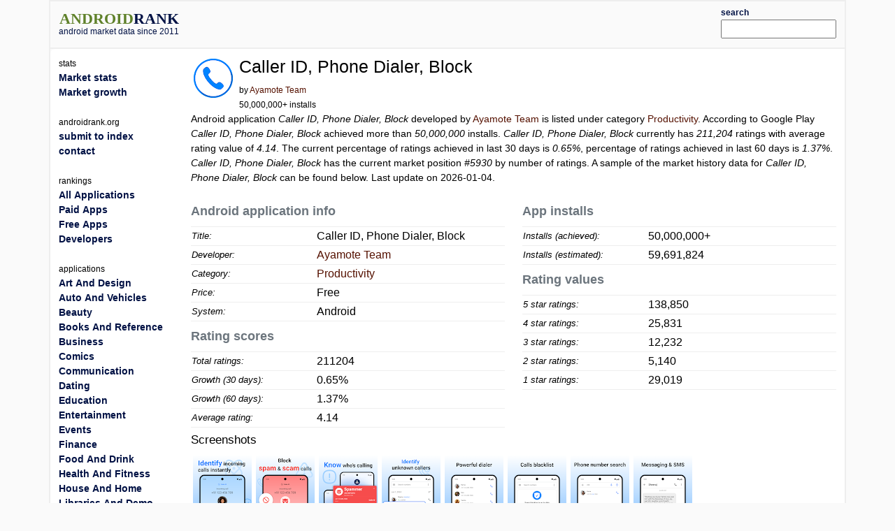

--- FILE ---
content_type: text/html; charset=utf-8
request_url: https://androidrank.org/application/caller_id_phone_dialer_block/com.callerid.block
body_size: 21523
content:
<!DOCTYPE html>
<html lang="en">
<head>
<meta name="google-site-verification" content="Qg6JHRBOMeFFRtNyuy2hHkDoFLidfGsZgl0JWBAPvv0">
<meta http-equiv="Content-Type" content="text/html; charset=UTF-8">
<script src="https://cdn.jsdelivr.net/npm/jquery@3.6.0/dist/jquery.min.js"></script>
<link rel="stylesheet" href="https://cdn.jsdelivr.net/npm/bootstrap@5.1.1/dist/css/bootstrap.min.css">
<script src="https://cdn.jsdelivr.net/npm/lightbox2@2.11.3/dist/js/lightbox.min.js"></script>
<link rel="stylesheet" href="https://cdn.jsdelivr.net/npm/lightbox2@2.11.3/dist/css/lightbox.min.css">
<link rel="stylesheet" type="text/css" href="/css/all-libs.min.css?time=6">
<script defer src="/js/all-libs.min.js?time=8"></script>
<meta name="language" content="en"/>
<meta name="viewport" content="width=device-width"/>
<script async src="https://www.googletagmanager.com/gtag/js?id=G-7LJSLYP0E5"></script>
<script>
  window.dataLayer = window.dataLayer || [];
  function gtag(){dataLayer.push(arguments);}
  gtag('js', new Date());

  gtag('config', 'G-7LJSLYP0E5');
</script>

<script data-ad-client="ca-pub-7014871535532916" async src="https://pagead2.googlesyndication.com/pagead/js/adsbygoogle.js"></script>



  <title>Caller ID, Phone Dialer, Block | androidrank.org</title>
  <meta name="Description" content="Caller ID, Phone Dialer, Block - android market data and growth. Caller ID, Phone Dialer, Block - Google Play history data on ratings, installs, rating average and downloads.">
  <meta name="Keywords" content="android, rank, profile, statistics, ranking, rating, list, graph, chart, memory, history, Caller ID, Phone Dialer, Block">
  <meta property="og:image" content="https://play-lh.googleusercontent.com/J7lc1iCnMWL0iK17QhgCXJ0JPTdTvr9PwMvHs-3f61cGhGLGqawT9k2XrfoCsjMjeA" />
  <meta property="og:title" content="Caller ID, Phone Dialer, Block - androidrank.org" />
  <meta name="pubdate" content="2026-01-04">  
  <script defer src="/js/androidapp003.js"></script>
  <script src="https://www.gstatic.com/charts/loader.js"></script>
  <script >
    google.charts.load('current', {packages: ['corechart']});      
    google.charts.setOnLoadCallback(callCharts);      
    function callCharts(){
        var drawChartRankTotalData = [["2017-05-12",102],["2017-09-01",626],["2017-12-10",908],["2018-03-27",2471],["2018-07-01",5049],["2018-10-14",9039],["2019-03-01",16433],["2019-08-01",22257],["2020-01-17",35440],["2020-05-12",45886],["2020-10-01",61296],["2021-03-01",74885],["2021-08-14",86022],["2022-01-01",94609],["2022-06-02",102213],["2022-11-13",109268],["2023-07-01",116178],["2024-04-01",125841],["2025-03-01",176912],["2026-01-03",211204],];
	      drawChartRankTotal(drawChartRankTotalData, "100%", 250, 'ranktotal_div');
      	var drawChartDownloadsEstimationData = [["2017-05-12",10000],["2017-09-01",360049],["2017-12-10",500000],["2018-03-27",1000000],["2018-07-01",2570036],["2018-10-14",5000000],["2019-03-01",7796943],["2019-08-01",10000000],["2020-01-17",13409653],["2020-05-12",16111409],["2020-10-01",20097054],["2021-03-01",23611716],["2021-08-14",26492192],["2022-01-01",28713135],["2022-06-02",30679835],["2022-11-13",32504542],["2023-07-01",34291746],["2024-04-01",36790986],["2025-03-01",50000000],["2026-01-03",59691824],];
      	drawChartDownloadsEstimation(drawChartDownloadsEstimationData, "100%", 250, 'download_est_div');
      	var drawChartRankAvgData = [["2017-05-12",4.4216],["2017-09-01",4.3898],["2017-12-10",4.4207],["2018-03-27",4.4427],["2018-07-01",4.4365],["2018-10-14",4.3849],["2019-03-01",4.4011],["2019-08-01",4.3638],["2020-01-17",4.333],["2020-05-12",4.261],["2020-10-01",4.1517],["2021-03-01",4.1934],["2021-08-14",4.1504],["2022-01-01",4.3295],["2022-06-02",4.3561],["2022-11-13",4.4683],["2023-07-01",4.551],["2024-04-01",4.3157],["2025-03-01",4.4129],["2026-01-03",4.1387],];
      	drawChartRankAvg(drawChartRankAvgData, "100%", 250, 'rankavg_div');
      	var drawChartPercentageData = [["2017-05-12",0.0],["2017-09-01",0.0],["2017-12-10",0.0],["2018-03-27",0.0],["2018-07-01",0.0001],["2018-10-14",0.0001],["2019-03-01",0.0002],["2019-08-01",0.0002],["2020-01-17",0.0004],["2020-05-12",0.0005],["2020-10-01",0.0005],["2021-03-01",0.0007],["2021-08-14",0.0006],["2022-01-01",0.0007],["2022-06-02",0.0007],["2022-11-13",0.0007],["2023-07-01",0.0007],["2024-04-01",0.0007],["2025-03-01",0.001],["2026-01-03",0.001],];
      	drawChartPercentage(drawChartPercentageData, "100%", 250, 'percentage_div');
      	var drawChartRatingDistributionData = [["2017-05-12",0.7353,0.1078,0.0686,0.0196,0.0686 ],["2017-09-01",0.7157,0.1246,0.0639,0.0256,0.0703 ],["2017-12-10",0.7291,0.1189,0.0617,0.0242,0.0661 ],["2018-03-27",0.7434,0.102,0.0696,0.0239,0.0611 ],["2018-07-01",0.7475,0.0937,0.0705,0.0246,0.0638 ],["2018-10-14",0.7321,0.0975,0.0705,0.0233,0.0767 ],["2019-03-01",0.7358,0.0969,0.0719,0.0233,0.0721 ],["2019-08-01",0.7271,0.0971,0.0696,0.0247,0.0815 ],["2020-01-17",0.7367,0.0824,0.0535,0.0317,0.0956 ],["2020-05-12",0.7204,0.0809,0.0548,0.027,0.1169 ],["2020-10-01",0.6846,0.0882,0.0568,0.035,0.1353 ],["2021-03-01",0.7003,0.0855,0.0536,0.0284,0.1322 ],["2021-08-14",0.6896,0.0843,0.053,0.0329,0.1401 ],["2022-01-01",0.6886,0.1554,0.0387,0.0277,0.0885 ],["2022-06-02",0.7369,0.103,0.0412,0.0154,0.103 ],["2022-11-13",0.785,0.0829,0.0244,0.0292,0.078 ],["2023-07-01",0.8136,0.0789,0.0182,0.0182,0.0696 ],["2024-04-01",0.7389,0.0882,0.0309,0.0309,0.1103 ],["2025-03-01",0.7455,0.103,0.0444,0.0309,0.0756 ],["2026-01-03",0.6574,0.1223,0.0579,0.0243,0.1374 ],];
      	drawChartRatingDistribution(drawChartRatingDistributionData, "100%", 250, 'rankdistribution_div');
      	var drawChartRatingPieData = [211204, 29019, 5140, 12232, 25831, 138850];
      	drawChartRatingPie(drawChartRatingPieData, 'Current rating distribution', "100%", 300, 'ratingpie_div');
        var drawChartPriceData = [];
	      drawChartPrice(drawChartPriceData, "100%", 250, 'price_div');        
    }          
  </script>

</head>
<body>
<div id="body-content" class="container">
  <div id="header" class="row">
  <div id="id_logo_html" class="col-md-3"></div>
  <div class="col-md-7">
  <div id="topadd">
    

<script async src="//pagead2.googlesyndication.com/pagead/js/adsbygoogle.js"></script>
<ins class="adsbygoogle"
     style="display:inline-block;width:468px;height:60px"
     data-ad-client="ca-pub-7014871535532916"
     data-ad-slot="4642830647"></ins>
<script>
(adsbygoogle = window.adsbygoogle || []).push({});
</script>





  </div>
  </div>
  <div class="col-md-2" style="padding-top:5px;padding-bottom:5px;">
  <div class="ui-widget" id="searchwidget" >
	  <label for="appsearch"><b><small>search</small></b></label>
    <input id="appsearch" style="width:100%">
  </div>
  </div>
  

  </div>

<div id="main" class="row"> 
  <div id="content" class="col-md-10 col-xxl-8 order-md-2">
    

<div itemscope itemtype="http://schema.org/SoftwareApplication">
<div class="row"><div class="col-md-12">
  
    <div style="float:left; padding-right:5px;">
    <a itemprop="url" target="_blank" href="https://play.google.com/store/apps/details?id=com.callerid.block"><img itemprop="image" src="https://play-lh.googleusercontent.com/J7lc1iCnMWL0iK17QhgCXJ0JPTdTvr9PwMvHs-3f61cGhGLGqawT9k2XrfoCsjMjeA=w64" alt="Caller ID, Phone Dialer, Block" width="64" height="64" onerror='this.style.display = "none"'></a>
    </div>
  
  <div style="float:left;">
    <h1><span itemprop="name">Caller ID, Phone Dialer, Block</span></h1>
    <small>by <a href="/developer?id=Ayamote+Team">Ayamote Team</a><br>
    50,000,000+ installs</small>
  </div>
</div></div>


<div><p>










Android application <em>Caller ID, Phone Dialer, Block</em> developed by <a itemprop="author" href="/developer?id=Ayamote+Team">Ayamote Team</a> is listed under category <a href="/android-most-popular-google-play-apps?category=PRODUCTIVITY">Productivity</a>. According to Google Play <em>Caller ID, Phone Dialer, Block</em> achieved more than <em>50,000,000</em> installs. <em>Caller ID, Phone Dialer, Block</em> currently has <em><span>211,204</span></em> ratings with average rating value of <em><span>4.14</span></em>. The current percentage of ratings achieved in last 30 days is <em>0.65%</em>, percentage of ratings achieved in last 60 days is <em>1.37%</em>. <em>Caller ID, Phone Dialer, Block</em> has the current market position <em>#5930</em> by number of ratings. A sample of the market history data for <em>Caller ID, Phone Dialer, Block</em> can be found below.

Last update on 2026-01-04.
</p></div>

<div class="row">
 <div class="col-sm-6">
  <table class="appstat" style="width:100%">
  <caption>Android application info</caption>
  <tbody>
  <tr><th>Title:</th><td>Caller ID, Phone Dialer, Block</td></tr>
  <tr><th>Developer:</th><td><a itemprop="author" href="/developer?id=Ayamote+Team">Ayamote Team</a></td></tr>
  <tr><th>Category:</th><td><a href="/android-most-popular-google-play-apps?category=PRODUCTIVITY" itemprop="applicationCategory">Productivity</a></td></tr>
  <tr><th>Price:</th><td>Free</td></tr>
  <tr><th>System:</th><td itemprop="operatingSystem">Android</td></tr>
  </tbody>
  </table>

  <table class="appstat" style="width:100%" itemprop="aggregateRating" itemscope itemtype="http://schema.org/AggregateRating">
    <caption>Rating scores</caption>
    <tbody>
    <tr><th>Total ratings:</th><td itemprop="ratingCount">211204</td></tr>
    <tr><th title="Percentage of ratings achieved in last 30 days.">Growth (30 days):</th><td title="Percentage of ratings achieved in last 30 days.">0.65%</td></tr>
    <tr><th title="Percentage of ratings achieved in last 60 days.">Growth (60 days):</th><td title="Percentage of ratings achieved in last 60 days.">1.37%</td></tr>
    <tr><th>Average rating:</th><td itemprop="ratingValue">4.14</td></tr>
    </tbody>
  </table>
 </div>

 <div class="col-sm-6">
  <table class="appstat" style="width:100%">
  <caption>App installs</caption>
  <tbody>
  <tr><th>Installs (achieved):</th><td>50,000,000+</td></tr>
  <tr><th>Installs (estimated):</th><td>59,691,824</td></tr>
  </tbody>
  </table>
  <table class="appstat" style="width:100%">
    <caption>Rating values</caption>
    <tbody>
    <tr><th>5 star ratings:</th><td>138,850</td></tr>
    <tr><th>4 star ratings:</th><td>25,831</td></tr>
    <tr><th>3 star ratings:</th><td>12,232</td></tr>
    <tr><th>2 star ratings:</th><td>5,140</td></tr>
    <tr><th>1 star ratings:</th><td>29,019</td></tr>
    </tbody>
  </table>
 </div>
</div>



<div class="mt-2">
<h3>Screenshots</h3>

<div style="width:100%;">
  <a href="https://play-lh.googleusercontent.com/y1W17dyrFuD3bdg9DSJ2O3hnMiivmShgUjNES5PrAkkcygCIjMaM-tc9XHSboWC2lSPt=h550" rel="lightbox[screenshot]" title="screenshot"><img alt="screenshot of Caller ID, Phone Dialer, Block" src="https://play-lh.googleusercontent.com/y1W17dyrFuD3bdg9DSJ2O3hnMiivmShgUjNES5PrAkkcygCIjMaM-tc9XHSboWC2lSPt=h150" itemprop="screenshot" style="padding:3px;" onerror='this.style.display = "none"'></a><a href="https://play-lh.googleusercontent.com/RtGoWbLu05OINfTHAGKZ9vJa0L1I8pzy40aQ7fZgXx3GH6Oy4QYBsz9_Sy4z_JoIig=h550" rel="lightbox[screenshot]" title="screenshot"><img alt="screenshot of Caller ID, Phone Dialer, Block" src="https://play-lh.googleusercontent.com/RtGoWbLu05OINfTHAGKZ9vJa0L1I8pzy40aQ7fZgXx3GH6Oy4QYBsz9_Sy4z_JoIig=h150" itemprop="screenshot" style="padding:3px;" onerror='this.style.display = "none"'></a><a href="https://play-lh.googleusercontent.com/AsbF4gUknqIREc2_iwc7By4kIAbPo680CTd4z4v5cQpKEk9m0AHXfRxZmmGpjwETPCz0=h550" rel="lightbox[screenshot]" title="screenshot"><img alt="screenshot of Caller ID, Phone Dialer, Block" src="https://play-lh.googleusercontent.com/AsbF4gUknqIREc2_iwc7By4kIAbPo680CTd4z4v5cQpKEk9m0AHXfRxZmmGpjwETPCz0=h150" itemprop="screenshot" style="padding:3px;" onerror='this.style.display = "none"'></a><a href="https://play-lh.googleusercontent.com/XgBgGPvzxcss0s5BzEdxOov0vMnko_sx2tM8HvzRixWth-n2_mb3V3LL9r4EfkwbWQY=h550" rel="lightbox[screenshot]" title="screenshot"><img alt="screenshot of Caller ID, Phone Dialer, Block" src="https://play-lh.googleusercontent.com/XgBgGPvzxcss0s5BzEdxOov0vMnko_sx2tM8HvzRixWth-n2_mb3V3LL9r4EfkwbWQY=h150" itemprop="screenshot" style="padding:3px;" onerror='this.style.display = "none"'></a><a href="https://play-lh.googleusercontent.com/ZEnnT9aiTdqh5IHgToLrefC5l8WcBa8rBWgbzhsIGabkPbUdq8OFvuQwDJp4xw_EuxRP=h550" rel="lightbox[screenshot]" title="screenshot"><img alt="screenshot of Caller ID, Phone Dialer, Block" src="https://play-lh.googleusercontent.com/ZEnnT9aiTdqh5IHgToLrefC5l8WcBa8rBWgbzhsIGabkPbUdq8OFvuQwDJp4xw_EuxRP=h150" itemprop="screenshot" style="padding:3px;" onerror='this.style.display = "none"'></a><a href="https://play-lh.googleusercontent.com/tg87obVj7nHUI-rqcj7fmk9_1VPh15TWAfIWU0Kj_GX8lTSXDBGP6ibmHGIj5a5S4W8=h550" rel="lightbox[screenshot]" title="screenshot"><img alt="screenshot of Caller ID, Phone Dialer, Block" src="https://play-lh.googleusercontent.com/tg87obVj7nHUI-rqcj7fmk9_1VPh15TWAfIWU0Kj_GX8lTSXDBGP6ibmHGIj5a5S4W8=h150" itemprop="screenshot" style="padding:3px;" onerror='this.style.display = "none"'></a><a href="https://play-lh.googleusercontent.com/OEuSEqqreA6x0snE3f5sVj97IthzG5MGSG1_V6Aglnn0Mf2JeQO6GMvAx_eAG69c3yg=h550" rel="lightbox[screenshot]" title="screenshot"><img alt="screenshot of Caller ID, Phone Dialer, Block" src="https://play-lh.googleusercontent.com/OEuSEqqreA6x0snE3f5sVj97IthzG5MGSG1_V6Aglnn0Mf2JeQO6GMvAx_eAG69c3yg=h150" itemprop="screenshot" style="padding:3px;" onerror='this.style.display = "none"'></a><a href="https://play-lh.googleusercontent.com/5YqwjfUn0jSNUnAC62FAgf3KbudVxnRibuQgb8dJxZIsN7nssgllYUyViQfR5Hi8KMA=h550" rel="lightbox[screenshot]" title="screenshot"><img alt="screenshot of Caller ID, Phone Dialer, Block" src="https://play-lh.googleusercontent.com/5YqwjfUn0jSNUnAC62FAgf3KbudVxnRibuQgb8dJxZIsN7nssgllYUyViQfR5Hi8KMA=h150" itemprop="screenshot" style="padding:3px;" onerror='this.style.display = "none"'></a>
</div>
</div>
<hr>


 <div class="row">
  <div id="charts" class="col-sm-9">
    <div>
      <div style="text-align:center">
      <b>Download level stats</b><br>
      </div>
      <table class="download_milestones">
      <tr><th>2025-03-01:</th> <td>Android application <em>Caller ID, Phone Dialer, Block</em> achieved <em>50,000,000</em> installs.</td></tr><tr><th>2019-10-01:</th> <td>Android application <em>Caller ID, Phone Dialer, Block</em> achieved <em>10,000,000</em> installs.</td></tr><tr><th>2019-01-01:</th> <td>Android application <em>Caller ID, Phone Dialer, Block</em> achieved <em>5,000,000</em> installs.</td></tr><tr><th>2018-04-15:</th> <td>Android application <em>Caller ID, Phone Dialer, Block</em> achieved <em>1,000,000</em> installs.</td></tr><tr><th>2018-02-11:</th> <td>Android application <em>Caller ID, Phone Dialer, Block</em> achieved <em>500,000</em> installs.</td></tr><tr><th>2017-06-23:</th> <td>Android application <em>Caller ID, Phone Dialer, Block</em> achieved <em>100,000</em> installs.</td></tr><tr><th>2017-06-01:</th> <td>Android application <em>Caller ID, Phone Dialer, Block</em> achieved <em>50,000</em> installs.</td></tr><tr><th>2017-05-12:</th> <td>Android application <em>Caller ID, Phone Dialer, Block</em> achieved <em>10,000</em> installs.</td></tr>
      </table>
    </div>
    <hr>
    <div>
      <div style="text-align: center">
        <b>Ratings</b><br>
        
        <small>Number of ratings for Caller ID, Phone Dialer, Block.</small>
        
      </div>
      <div id="ranktotal_div" style="width:100%;height:250px;margin-left:auto;margin-right:auto;"></div>
    </div>
    <hr>
    <div>
      <div style="text-align: center">
        <b>Installs (*estimated)</b><br>
        <small>Estimated number of installs on Google Play.</small>
      </div>
      <div id="download_est_div" style="width:100%;height:250px;margin-left:auto;margin-right:auto;"></div>
    </div>
    <hr>
    <div>
      <div style="text-align: center">
        <b>Average rating</b><br>
        <small>Average rating value on Google Play. Given by active users of the application.</small>
      </div>
      <div id="rankavg_div" style="width:100%;height:250px;margin-left:auto;margin-right:auto;"></div>
    </div>
    <hr>
    <div>
      <div style="text-align: center">
      <b>Market lead percentage</b><br>
      <small>Ratings count comparing to the <a href="/application/whatsapp_messenger/com.whatsapp">market leading app</a>.</small>
      </div>
      <div id="percentage_div" style="width:100%;height:250px;margin-left:auto;margin-right:auto;"></div>
    </div>
    <hr>
    <div>
      <div style="text-align: center">
      <b>Rating distribution</b><br>
      <small>Rating distribution given by active users.</small>
      </div>
      <div id="rankdistribution_div" style="width:100%;height:250px;margin-left:auto;margin-right:auto;"></div>
      <div id="ratingpie_div" style="width:100%;height:300px;margin-left:auto;margin-right:auto;"></div>
    </div>
    <hr>
    
    

  </div>

  <div class="col-sm-3" style="min-width:160px">
      <small><b>Related apps</b></small>

<div class="d-flex" style="background:#f0f0f0;margin-top:5px">
  <div class="flex-shrink-0 m-1"><img width="25" height="25" onerror='this.style.display = "none"' src="https://play-lh.googleusercontent.com/0w58zzstVGY4rAbG2IBe7lSW4MHw79a-8v0SOEkHLc7tYe2E6XE6Kdawug6agWgbJg=w25" alt="Hiya: Spam Blocker &amp; Caller ID"></div>
  <div class="flex-grow-1">
    <a style="font-weight:bold;font-size:small;" href="/application/hiya_spam_blocker_caller_id/com.webascender.callerid">Hiya: Spam Blocker & Caller ID</a><br>
    <small>(262,960)</small>
  </div>
</div>

<div class="d-flex" style="background:#f0f0f0;margin-top:5px">
  <div class="flex-shrink-0 m-1"><img width="25" height="25" onerror='this.style.display = "none"' src="https://play-lh.googleusercontent.com/ruWSAfXdO3RgDX3qwDSdh7oBManmyEXZ1TG9tBNSR8R5mOVq1E6cECZSHaGJjVeVrSg=w25" alt="Call Blocker - Block Numbers"></div>
  <div class="flex-grow-1">
    <a style="font-weight:bold;font-size:small;" href="/application/call_blocker_block_numbers/call.blacklist.blocker">Call Blocker - Block Numbers</a><br>
    <small>(39,407)</small>
  </div>
</div>

<div class="d-flex" style="background:#f0f0f0;margin-top:5px">
  <div class="flex-shrink-0 m-1"><img width="25" height="25" onerror='this.style.display = "none"' src="https://play-lh.googleusercontent.com/0iTFMafDx6rHHBwus0sCzY1X3ZfTdtbxrNS_MqrKYzBROvXn7mt0uDm848Wr5qOjpVA=w25" alt="Phone Dialer"></div>
  <div class="flex-grow-1">
    <a style="font-weight:bold;font-size:small;" href="/application/phone_dialer/com.littlebit.phone">Phone Dialer</a><br>
    <small>(6,890)</small>
  </div>
</div>

<div class="d-flex" style="background:#f0f0f0;margin-top:5px">
  <div class="flex-shrink-0 m-1"><img width="25" height="25" onerror='this.style.display = "none"' src="https://play-lh.googleusercontent.com/k78wFUAkeNiUDDBo71hHO5xukwV_wENH0pae5kwNizjIOL4K0yHpntl83A3UiS7yWYKQ=w25" alt="Right Dialer"></div>
  <div class="flex-grow-1">
    <a style="font-weight:bold;font-size:small;" href="/application/right_dialer/com.goodwy.dialer">Right Dialer</a><br>
    <small>(42,931)</small>
  </div>
</div>

<div class="d-flex" style="background:#f0f0f0;margin-top:5px">
  <div class="flex-shrink-0 m-1"><img width="25" height="25" onerror='this.style.display = "none"' src="https://play-lh.googleusercontent.com/2JgRBJXXdx1bWMnZnNxGW9uNKcugZocJ4WsRirFqMhhjNYqJUgSUdtn4sav6Rvteu9k=w25" alt="WePhone: WiFi Phone Call &amp;Text"></div>
  <div class="flex-grow-1">
    <a style="font-weight:bold;font-size:small;" href="/application/wephone_wifi_phone_call_text/com.wephoneapp">WePhone: WiFi Phone Call &Text</a><br>
    <small>(84,444)</small>
  </div>
</div>

<div class="d-flex" style="background:#f0f0f0;margin-top:5px">
  <div class="flex-shrink-0 m-1"><img width="25" height="25" onerror='this.style.display = "none"' src="https://play-lh.googleusercontent.com/WHQuWucnys3sGbDxxA1k15XW2Nn6Hj_X-9uWuirnHmjQBL0JME65kqwiM0Kz5oIHAN15=w25" alt="CallApp: Caller ID &amp; Block"></div>
  <div class="flex-grow-1">
    <a style="font-weight:bold;font-size:small;" href="/application/callapp_caller_id_block/com.callapp.contacts">CallApp: Caller ID & Block</a><br>
    <small>(1,717,600)</small>
  </div>
</div>

  </div>

 </div>
</div>

<div style="clear:both;"></div>


    

  <script async src="//pagead2.googlesyndication.com/pagead/js/adsbygoogle.js"></script>
<!-- androidrank7 -->
<ins class="adsbygoogle"
     style="display:block"
     data-ad-client="ca-pub-7014871535532916"
     data-ad-slot="1852613440"
     data-ad-format="auto"></ins>
<script>
(adsbygoogle = window.adsbygoogle || []).push({});
</script>
  
  


  </div>
  <nav class="col-md-2 sidebar order-md-1" id="id_menu_html"></nav>
  <div class="d-none d-xxl-block col-xxl-2 order-xxl-3"><div class="sticky-top">

  <script async src="//pagead2.googlesyndication.com/pagead/js/adsbygoogle.js"></script>
<!-- androidrank7 -->
<ins class="adsbygoogle"
     style="display:block"
     data-ad-client="ca-pub-7014871535532916"
     data-ad-slot="1852613440"
     data-ad-format="auto"></ins>
<script>
(adsbygoogle = window.adsbygoogle || []).push({});
</script>

</div></div>
</div> 

<div id="footer">androidrank.org, Copyright since 2011. | <a href="/">About us</a> | <a href="/contact">Contact</a> | <a href="/">Home</a>
<a style="display:none;" href="https://plus.google.com/108025305553532018993" rel="publisher">Find us on Google+</a>
</div>

</div>



</body>
</html>

--- FILE ---
content_type: text/html; charset=utf-8
request_url: https://www.google.com/recaptcha/api2/aframe
body_size: 268
content:
<!DOCTYPE HTML><html><head><meta http-equiv="content-type" content="text/html; charset=UTF-8"></head><body><script nonce="8pO6gtukJQwKgWJPyzQBUg">/** Anti-fraud and anti-abuse applications only. See google.com/recaptcha */ try{var clients={'sodar':'https://pagead2.googlesyndication.com/pagead/sodar?'};window.addEventListener("message",function(a){try{if(a.source===window.parent){var b=JSON.parse(a.data);var c=clients[b['id']];if(c){var d=document.createElement('img');d.src=c+b['params']+'&rc='+(localStorage.getItem("rc::a")?sessionStorage.getItem("rc::b"):"");window.document.body.appendChild(d);sessionStorage.setItem("rc::e",parseInt(sessionStorage.getItem("rc::e")||0)+1);localStorage.setItem("rc::h",'1768868238446');}}}catch(b){}});window.parent.postMessage("_grecaptcha_ready", "*");}catch(b){}</script></body></html>